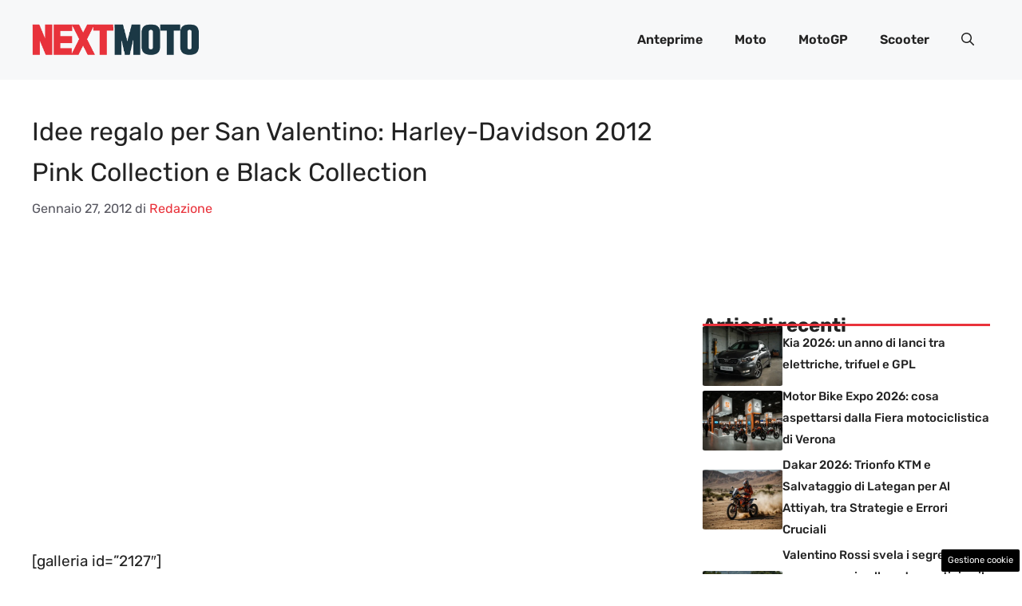

--- FILE ---
content_type: text/html; charset=UTF-8
request_url: https://www.nextmoto.it/articolo/harley-davidson-2012-pink-collection-e-black-collection-i-prezzi/19561/
body_size: 20363
content:
<!DOCTYPE html>
<html lang="it-IT">
<head>
	<meta charset="UTF-8"><link rel="preload" href="https://www.nextmoto.it/wp-content/cache/fvm/min/1756369825-css4c345e68e72e829286bf45d1c39e737c5d2dd11628ad1761e559e3a0f61b4.css" as="style" media="all" />
<link rel="preload" href="https://www.nextmoto.it/wp-content/cache/fvm/min/1756369825-css71d68679659aa8b97e6369f175b09a00c6ac2fbb21f5a5aef79228be6ffcd.css" as="style" media="all" />
<link rel="preload" href="https://www.nextmoto.it/wp-content/cache/fvm/min/1756369825-css995082b0c7cfa791a580afbe9a2289cf3c78124567db675d26202bea4c743.css" as="style" media="all" />
<link rel="preload" href="https://www.nextmoto.it/wp-content/cache/fvm/min/1756369825-css1b9046821162bb94e11fdea9d4349308ffc2461eac5276a1bb59e29bd152f.css" as="style" media="all" />
<link rel="preload" href="https://www.nextmoto.it/wp-content/cache/fvm/min/1756369825-cssb6bdf2602adcb5fc09be2f49b20e580ff3ff665277b0bc8f1e0c062da446b.css" as="style" media="all" />
<link rel="preload" href="https://www.nextmoto.it/wp-content/cache/fvm/min/1756369825-js34c89a3c4a07f00bf1b2aa6a3404496e579f103286fdb3559489c375b470d4.js" as="script" />
<link rel="preload" href="https://www.nextmoto.it/wp-content/cache/fvm/min/1756369825-jsb9388d705d280c588e7886276c2f9f2facf19305f1a4b76a07e38869be1633.js" as="script" /><script data-cfasync="false">if(navigator.userAgent.match(/MSIE|Internet Explorer/i)||navigator.userAgent.match(/Trident\/7\..*?rv:11/i)){var href=document.location.href;if(!href.match(/[?&]iebrowser/)){if(href.indexOf("?")==-1){if(href.indexOf("#")==-1){document.location.href=href+"?iebrowser=1"}else{document.location.href=href.replace("#","?iebrowser=1#")}}else{if(href.indexOf("#")==-1){document.location.href=href+"&iebrowser=1"}else{document.location.href=href.replace("#","&iebrowser=1#")}}}}</script>
<script data-cfasync="false">class FVMLoader{constructor(e){this.triggerEvents=e,this.eventOptions={passive:!0},this.userEventListener=this.triggerListener.bind(this),this.delayedScripts={normal:[],async:[],defer:[]},this.allJQueries=[]}_addUserInteractionListener(e){this.triggerEvents.forEach(t=>window.addEventListener(t,e.userEventListener,e.eventOptions))}_removeUserInteractionListener(e){this.triggerEvents.forEach(t=>window.removeEventListener(t,e.userEventListener,e.eventOptions))}triggerListener(){this._removeUserInteractionListener(this),"loading"===document.readyState?document.addEventListener("DOMContentLoaded",this._loadEverythingNow.bind(this)):this._loadEverythingNow()}async _loadEverythingNow(){this._runAllDelayedCSS(),this._delayEventListeners(),this._delayJQueryReady(this),this._handleDocumentWrite(),this._registerAllDelayedScripts(),await this._loadScriptsFromList(this.delayedScripts.normal),await this._loadScriptsFromList(this.delayedScripts.defer),await this._loadScriptsFromList(this.delayedScripts.async),await this._triggerDOMContentLoaded(),await this._triggerWindowLoad(),window.dispatchEvent(new Event("wpr-allScriptsLoaded"))}_registerAllDelayedScripts(){document.querySelectorAll("script[type=fvmdelay]").forEach(e=>{e.hasAttribute("src")?e.hasAttribute("async")&&!1!==e.async?this.delayedScripts.async.push(e):e.hasAttribute("defer")&&!1!==e.defer||"module"===e.getAttribute("data-type")?this.delayedScripts.defer.push(e):this.delayedScripts.normal.push(e):this.delayedScripts.normal.push(e)})}_runAllDelayedCSS(){document.querySelectorAll("link[rel=fvmdelay]").forEach(e=>{e.setAttribute("rel","stylesheet")})}async _transformScript(e){return await this._requestAnimFrame(),new Promise(t=>{const n=document.createElement("script");let r;[...e.attributes].forEach(e=>{let t=e.nodeName;"type"!==t&&("data-type"===t&&(t="type",r=e.nodeValue),n.setAttribute(t,e.nodeValue))}),e.hasAttribute("src")?(n.addEventListener("load",t),n.addEventListener("error",t)):(n.text=e.text,t()),e.parentNode.replaceChild(n,e)})}async _loadScriptsFromList(e){const t=e.shift();return t?(await this._transformScript(t),this._loadScriptsFromList(e)):Promise.resolve()}_delayEventListeners(){let e={};function t(t,n){!function(t){function n(n){return e[t].eventsToRewrite.indexOf(n)>=0?"wpr-"+n:n}e[t]||(e[t]={originalFunctions:{add:t.addEventListener,remove:t.removeEventListener},eventsToRewrite:[]},t.addEventListener=function(){arguments[0]=n(arguments[0]),e[t].originalFunctions.add.apply(t,arguments)},t.removeEventListener=function(){arguments[0]=n(arguments[0]),e[t].originalFunctions.remove.apply(t,arguments)})}(t),e[t].eventsToRewrite.push(n)}function n(e,t){let n=e[t];Object.defineProperty(e,t,{get:()=>n||function(){},set(r){e["wpr"+t]=n=r}})}t(document,"DOMContentLoaded"),t(window,"DOMContentLoaded"),t(window,"load"),t(window,"pageshow"),t(document,"readystatechange"),n(document,"onreadystatechange"),n(window,"onload"),n(window,"onpageshow")}_delayJQueryReady(e){let t=window.jQuery;Object.defineProperty(window,"jQuery",{get:()=>t,set(n){if(n&&n.fn&&!e.allJQueries.includes(n)){n.fn.ready=n.fn.init.prototype.ready=function(t){e.domReadyFired?t.bind(document)(n):document.addEventListener("DOMContentLoaded2",()=>t.bind(document)(n))};const t=n.fn.on;n.fn.on=n.fn.init.prototype.on=function(){if(this[0]===window){function e(e){return e.split(" ").map(e=>"load"===e||0===e.indexOf("load.")?"wpr-jquery-load":e).join(" ")}"string"==typeof arguments[0]||arguments[0]instanceof String?arguments[0]=e(arguments[0]):"object"==typeof arguments[0]&&Object.keys(arguments[0]).forEach(t=>{delete Object.assign(arguments[0],{[e(t)]:arguments[0][t]})[t]})}return t.apply(this,arguments),this},e.allJQueries.push(n)}t=n}})}async _triggerDOMContentLoaded(){this.domReadyFired=!0,await this._requestAnimFrame(),document.dispatchEvent(new Event("DOMContentLoaded2")),await this._requestAnimFrame(),window.dispatchEvent(new Event("DOMContentLoaded2")),await this._requestAnimFrame(),document.dispatchEvent(new Event("wpr-readystatechange")),await this._requestAnimFrame(),document.wpronreadystatechange&&document.wpronreadystatechange()}async _triggerWindowLoad(){await this._requestAnimFrame(),window.dispatchEvent(new Event("wpr-load")),await this._requestAnimFrame(),window.wpronload&&window.wpronload(),await this._requestAnimFrame(),this.allJQueries.forEach(e=>e(window).trigger("wpr-jquery-load")),window.dispatchEvent(new Event("wpr-pageshow")),await this._requestAnimFrame(),window.wpronpageshow&&window.wpronpageshow()}_handleDocumentWrite(){const e=new Map;document.write=document.writeln=function(t){const n=document.currentScript,r=document.createRange(),i=n.parentElement;let a=e.get(n);void 0===a&&(a=n.nextSibling,e.set(n,a));const s=document.createDocumentFragment();r.setStart(s,0),s.appendChild(r.createContextualFragment(t)),i.insertBefore(s,a)}}async _requestAnimFrame(){return new Promise(e=>requestAnimationFrame(e))}static run(){const e=new FVMLoader(["keydown","mousemove","touchmove","touchstart","touchend","wheel"]);e._addUserInteractionListener(e)}}FVMLoader.run();</script><meta name='robots' content='index, follow, max-image-preview:large, max-snippet:-1, max-video-preview:-1' /><meta name="viewport" content="width=device-width, initial-scale=1"><title>Idee regalo per San Valentino: Harley-Davidson 2012 Pink Collection e Black Collection - nextmoto.it</title><link rel="canonical" href="https://www.nextmoto.it/articolo/harley-davidson-2012-pink-collection-e-black-collection-i-prezzi/19561/" /><meta property="og:locale" content="it_IT" /><meta property="og:type" content="article" /><meta property="og:title" content="Idee regalo per San Valentino: Harley-Davidson 2012 Pink Collection e Black Collection - nextmoto.it" /><meta property="og:description" content="[galleria id=&#8221;2127&#8243;] Harley-Davidson propone due nuove linee moda per la collezione continuativa Core 2012 disponibile da gennaio a dicembre. Si tratta della Pink Label per lei e della Black Label per lui, entrambe decisamente orientate verso il colore. La Pink Label Collection offre un romantico tributo alla femminilità, scegliendo come tema principale il colore rosa ... Leggi tutto" /><meta property="og:url" content="https://www.nextmoto.it/articolo/harley-davidson-2012-pink-collection-e-black-collection-i-prezzi/19561/" /><meta property="og:site_name" content="nextmoto.it" /><meta property="article:published_time" content="2012-01-27T12:38:42+00:00" /><meta property="article:modified_time" content="2024-09-16T15:12:18+00:00" /><meta property="og:image" content="https://www.nextmoto.it/img/Harley-Davidson-pink-collection_7.jpg" /><meta name="author" content="Redazione" /><meta name="twitter:card" content="summary_large_image" /><meta name="twitter:label1" content="Scritto da" /><meta name="twitter:data1" content="Redazione" /><meta name="twitter:label2" content="Tempo di lettura stimato" /><meta name="twitter:data2" content="3 minuti" /><script type="application/ld+json" class="yoast-schema-graph">{"@context":"https://schema.org","@graph":[{"@type":"Article","@id":"https://www.nextmoto.it/articolo/harley-davidson-2012-pink-collection-e-black-collection-i-prezzi/19561/#article","isPartOf":{"@id":"https://www.nextmoto.it/articolo/harley-davidson-2012-pink-collection-e-black-collection-i-prezzi/19561/"},"author":{"name":"Redazione","@id":"https://www.nextmoto.it/#/schema/person/2a04742a64a81a3bed1aee73707e4e80"},"headline":"Idee regalo per San Valentino: Harley-Davidson 2012 Pink Collection e Black Collection","datePublished":"2012-01-27T12:38:42+00:00","dateModified":"2024-09-16T15:12:18+00:00","mainEntityOfPage":{"@id":"https://www.nextmoto.it/articolo/harley-davidson-2012-pink-collection-e-black-collection-i-prezzi/19561/"},"wordCount":612,"commentCount":0,"publisher":{"@id":"https://www.nextmoto.it/#organization"},"image":{"@id":"https://www.nextmoto.it/articolo/harley-davidson-2012-pink-collection-e-black-collection-i-prezzi/19561/#primaryimage"},"thumbnailUrl":"https://www.nextmoto.it/img/Harley-Davidson-pink-collection_7.jpg","articleSection":["Fuorigiri"],"inLanguage":"it-IT","potentialAction":[{"@type":"CommentAction","name":"Comment","target":["https://www.nextmoto.it/articolo/harley-davidson-2012-pink-collection-e-black-collection-i-prezzi/19561/#respond"]}]},{"@type":"WebPage","@id":"https://www.nextmoto.it/articolo/harley-davidson-2012-pink-collection-e-black-collection-i-prezzi/19561/","url":"https://www.nextmoto.it/articolo/harley-davidson-2012-pink-collection-e-black-collection-i-prezzi/19561/","name":"Idee regalo per San Valentino: Harley-Davidson 2012 Pink Collection e Black Collection - nextmoto.it","isPartOf":{"@id":"https://www.nextmoto.it/#website"},"primaryImageOfPage":{"@id":"https://www.nextmoto.it/articolo/harley-davidson-2012-pink-collection-e-black-collection-i-prezzi/19561/#primaryimage"},"image":{"@id":"https://www.nextmoto.it/articolo/harley-davidson-2012-pink-collection-e-black-collection-i-prezzi/19561/#primaryimage"},"thumbnailUrl":"https://www.nextmoto.it/img/Harley-Davidson-pink-collection_7.jpg","datePublished":"2012-01-27T12:38:42+00:00","dateModified":"2024-09-16T15:12:18+00:00","breadcrumb":{"@id":"https://www.nextmoto.it/articolo/harley-davidson-2012-pink-collection-e-black-collection-i-prezzi/19561/#breadcrumb"},"inLanguage":"it-IT","potentialAction":[{"@type":"ReadAction","target":["https://www.nextmoto.it/articolo/harley-davidson-2012-pink-collection-e-black-collection-i-prezzi/19561/"]}]},{"@type":"ImageObject","inLanguage":"it-IT","@id":"https://www.nextmoto.it/articolo/harley-davidson-2012-pink-collection-e-black-collection-i-prezzi/19561/#primaryimage","url":"https://www.nextmoto.it/img/Harley-Davidson-pink-collection_7.jpg","contentUrl":"https://www.nextmoto.it/img/Harley-Davidson-pink-collection_7.jpg"},{"@type":"BreadcrumbList","@id":"https://www.nextmoto.it/articolo/harley-davidson-2012-pink-collection-e-black-collection-i-prezzi/19561/#breadcrumb","itemListElement":[{"@type":"ListItem","position":1,"name":"Home","item":"https://www.nextmoto.it/"},{"@type":"ListItem","position":2,"name":"Fuorigiri","item":"https://www.nextmoto.it/s/fuorigiri/"},{"@type":"ListItem","position":3,"name":"Idee regalo per San Valentino: Harley-Davidson 2012 Pink Collection e Black Collection"}]},{"@type":"WebSite","@id":"https://www.nextmoto.it/#website","url":"https://www.nextmoto.it/","name":"nextmoto.it","description":"","publisher":{"@id":"https://www.nextmoto.it/#organization"},"potentialAction":[{"@type":"SearchAction","target":{"@type":"EntryPoint","urlTemplate":"https://www.nextmoto.it/?s={search_term_string}"},"query-input":{"@type":"PropertyValueSpecification","valueRequired":true,"valueName":"search_term_string"}}],"inLanguage":"it-IT"},{"@type":"Organization","@id":"https://www.nextmoto.it/#organization","name":"nextmoto.it","url":"https://www.nextmoto.it/","logo":{"@type":"ImageObject","inLanguage":"it-IT","@id":"https://www.nextmoto.it/#/schema/logo/image/","url":"https://www.nextmoto.it/wp-content/uploads/2022/12/nextmoto_logo.png","contentUrl":"https://www.nextmoto.it/wp-content/uploads/2022/12/nextmoto_logo.png","width":721,"height":141,"caption":"nextmoto.it"},"image":{"@id":"https://www.nextmoto.it/#/schema/logo/image/"}},{"@type":"Person","@id":"https://www.nextmoto.it/#/schema/person/2a04742a64a81a3bed1aee73707e4e80","name":"Redazione","image":{"@type":"ImageObject","inLanguage":"it-IT","@id":"https://www.nextmoto.it/#/schema/person/image/","url":"https://secure.gravatar.com/avatar/7cb5cd933cb9e1a545f4cf1176cc254534239c30aad838bd220da1f052028cfe?s=96&d=mm&r=g","contentUrl":"https://secure.gravatar.com/avatar/7cb5cd933cb9e1a545f4cf1176cc254534239c30aad838bd220da1f052028cfe?s=96&d=mm&r=g","caption":"Redazione"},"url":"https://www.nextmoto.it/articolo/author/redazione/"}]}</script><link rel="alternate" type="application/rss+xml" title="nextmoto.it &raquo; Feed" href="https://www.nextmoto.it/feed/" /><link rel="alternate" type="application/rss+xml" title="nextmoto.it &raquo; Feed dei commenti" href="https://www.nextmoto.it/comments/feed/" /><meta name="verification" content="5cb160d0b3093b89f7b0983585f301a6" />
	
	<style media="all">img:is([sizes="auto" i],[sizes^="auto," i]){contain-intrinsic-size:3000px 1500px}</style>
	
	
	
	
	
	
	
	
	
	
	
	
	
	
	
	
	
	
	
	
	


<link rel="amphtml" href="https://www.nextmoto.it/articolo/harley-davidson-2012-pink-collection-e-black-collection-i-prezzi/19561/amp/" />



<link rel='stylesheet' id='wp-block-library-css' href='https://www.nextmoto.it/wp-content/cache/fvm/min/1756369825-css4c345e68e72e829286bf45d1c39e737c5d2dd11628ad1761e559e3a0f61b4.css' media='all' />
<style id='classic-theme-styles-inline-css' media="all">/*! This file is auto-generated */
.wp-block-button__link{color:#fff;background-color:#32373c;border-radius:9999px;box-shadow:none;text-decoration:none;padding:calc(.667em + 2px) calc(1.333em + 2px);font-size:1.125em}.wp-block-file__button{background:#32373c;color:#fff;text-decoration:none}</style>
<style id='global-styles-inline-css' media="all">:root{--wp--preset--aspect-ratio--square:1;--wp--preset--aspect-ratio--4-3:4/3;--wp--preset--aspect-ratio--3-4:3/4;--wp--preset--aspect-ratio--3-2:3/2;--wp--preset--aspect-ratio--2-3:2/3;--wp--preset--aspect-ratio--16-9:16/9;--wp--preset--aspect-ratio--9-16:9/16;--wp--preset--color--black:#000000;--wp--preset--color--cyan-bluish-gray:#abb8c3;--wp--preset--color--white:#ffffff;--wp--preset--color--pale-pink:#f78da7;--wp--preset--color--vivid-red:#cf2e2e;--wp--preset--color--luminous-vivid-orange:#ff6900;--wp--preset--color--luminous-vivid-amber:#fcb900;--wp--preset--color--light-green-cyan:#7bdcb5;--wp--preset--color--vivid-green-cyan:#00d084;--wp--preset--color--pale-cyan-blue:#8ed1fc;--wp--preset--color--vivid-cyan-blue:#0693e3;--wp--preset--color--vivid-purple:#9b51e0;--wp--preset--color--contrast:var(--contrast);--wp--preset--color--contrast-2:var(--contrast-2);--wp--preset--color--contrast-3:var(--contrast-3);--wp--preset--color--base:var(--base);--wp--preset--color--base-2:var(--base-2);--wp--preset--color--base-3:var(--base-3);--wp--preset--color--accent:var(--accent);--wp--preset--color--accent-2:var(--accent-2);--wp--preset--gradient--vivid-cyan-blue-to-vivid-purple:linear-gradient(135deg,rgba(6,147,227,1) 0%,rgb(155,81,224) 100%);--wp--preset--gradient--light-green-cyan-to-vivid-green-cyan:linear-gradient(135deg,rgb(122,220,180) 0%,rgb(0,208,130) 100%);--wp--preset--gradient--luminous-vivid-amber-to-luminous-vivid-orange:linear-gradient(135deg,rgba(252,185,0,1) 0%,rgba(255,105,0,1) 100%);--wp--preset--gradient--luminous-vivid-orange-to-vivid-red:linear-gradient(135deg,rgba(255,105,0,1) 0%,rgb(207,46,46) 100%);--wp--preset--gradient--very-light-gray-to-cyan-bluish-gray:linear-gradient(135deg,rgb(238,238,238) 0%,rgb(169,184,195) 100%);--wp--preset--gradient--cool-to-warm-spectrum:linear-gradient(135deg,rgb(74,234,220) 0%,rgb(151,120,209) 20%,rgb(207,42,186) 40%,rgb(238,44,130) 60%,rgb(251,105,98) 80%,rgb(254,248,76) 100%);--wp--preset--gradient--blush-light-purple:linear-gradient(135deg,rgb(255,206,236) 0%,rgb(152,150,240) 100%);--wp--preset--gradient--blush-bordeaux:linear-gradient(135deg,rgb(254,205,165) 0%,rgb(254,45,45) 50%,rgb(107,0,62) 100%);--wp--preset--gradient--luminous-dusk:linear-gradient(135deg,rgb(255,203,112) 0%,rgb(199,81,192) 50%,rgb(65,88,208) 100%);--wp--preset--gradient--pale-ocean:linear-gradient(135deg,rgb(255,245,203) 0%,rgb(182,227,212) 50%,rgb(51,167,181) 100%);--wp--preset--gradient--electric-grass:linear-gradient(135deg,rgb(202,248,128) 0%,rgb(113,206,126) 100%);--wp--preset--gradient--midnight:linear-gradient(135deg,rgb(2,3,129) 0%,rgb(40,116,252) 100%);--wp--preset--font-size--small:13px;--wp--preset--font-size--medium:20px;--wp--preset--font-size--large:36px;--wp--preset--font-size--x-large:42px;--wp--preset--spacing--20:0.44rem;--wp--preset--spacing--30:0.67rem;--wp--preset--spacing--40:1rem;--wp--preset--spacing--50:1.5rem;--wp--preset--spacing--60:2.25rem;--wp--preset--spacing--70:3.38rem;--wp--preset--spacing--80:5.06rem;--wp--preset--shadow--natural:6px 6px 9px rgba(0, 0, 0, 0.2);--wp--preset--shadow--deep:12px 12px 50px rgba(0, 0, 0, 0.4);--wp--preset--shadow--sharp:6px 6px 0px rgba(0, 0, 0, 0.2);--wp--preset--shadow--outlined:6px 6px 0px -3px rgba(255, 255, 255, 1), 6px 6px rgba(0, 0, 0, 1);--wp--preset--shadow--crisp:6px 6px 0px rgba(0, 0, 0, 1)}:where(.is-layout-flex){gap:.5em}:where(.is-layout-grid){gap:.5em}body .is-layout-flex{display:flex}.is-layout-flex{flex-wrap:wrap;align-items:center}.is-layout-flex>:is(*,div){margin:0}body .is-layout-grid{display:grid}.is-layout-grid>:is(*,div){margin:0}:where(.wp-block-columns.is-layout-flex){gap:2em}:where(.wp-block-columns.is-layout-grid){gap:2em}:where(.wp-block-post-template.is-layout-flex){gap:1.25em}:where(.wp-block-post-template.is-layout-grid){gap:1.25em}.has-black-color{color:var(--wp--preset--color--black)!important}.has-cyan-bluish-gray-color{color:var(--wp--preset--color--cyan-bluish-gray)!important}.has-white-color{color:var(--wp--preset--color--white)!important}.has-pale-pink-color{color:var(--wp--preset--color--pale-pink)!important}.has-vivid-red-color{color:var(--wp--preset--color--vivid-red)!important}.has-luminous-vivid-orange-color{color:var(--wp--preset--color--luminous-vivid-orange)!important}.has-luminous-vivid-amber-color{color:var(--wp--preset--color--luminous-vivid-amber)!important}.has-light-green-cyan-color{color:var(--wp--preset--color--light-green-cyan)!important}.has-vivid-green-cyan-color{color:var(--wp--preset--color--vivid-green-cyan)!important}.has-pale-cyan-blue-color{color:var(--wp--preset--color--pale-cyan-blue)!important}.has-vivid-cyan-blue-color{color:var(--wp--preset--color--vivid-cyan-blue)!important}.has-vivid-purple-color{color:var(--wp--preset--color--vivid-purple)!important}.has-black-background-color{background-color:var(--wp--preset--color--black)!important}.has-cyan-bluish-gray-background-color{background-color:var(--wp--preset--color--cyan-bluish-gray)!important}.has-white-background-color{background-color:var(--wp--preset--color--white)!important}.has-pale-pink-background-color{background-color:var(--wp--preset--color--pale-pink)!important}.has-vivid-red-background-color{background-color:var(--wp--preset--color--vivid-red)!important}.has-luminous-vivid-orange-background-color{background-color:var(--wp--preset--color--luminous-vivid-orange)!important}.has-luminous-vivid-amber-background-color{background-color:var(--wp--preset--color--luminous-vivid-amber)!important}.has-light-green-cyan-background-color{background-color:var(--wp--preset--color--light-green-cyan)!important}.has-vivid-green-cyan-background-color{background-color:var(--wp--preset--color--vivid-green-cyan)!important}.has-pale-cyan-blue-background-color{background-color:var(--wp--preset--color--pale-cyan-blue)!important}.has-vivid-cyan-blue-background-color{background-color:var(--wp--preset--color--vivid-cyan-blue)!important}.has-vivid-purple-background-color{background-color:var(--wp--preset--color--vivid-purple)!important}.has-black-border-color{border-color:var(--wp--preset--color--black)!important}.has-cyan-bluish-gray-border-color{border-color:var(--wp--preset--color--cyan-bluish-gray)!important}.has-white-border-color{border-color:var(--wp--preset--color--white)!important}.has-pale-pink-border-color{border-color:var(--wp--preset--color--pale-pink)!important}.has-vivid-red-border-color{border-color:var(--wp--preset--color--vivid-red)!important}.has-luminous-vivid-orange-border-color{border-color:var(--wp--preset--color--luminous-vivid-orange)!important}.has-luminous-vivid-amber-border-color{border-color:var(--wp--preset--color--luminous-vivid-amber)!important}.has-light-green-cyan-border-color{border-color:var(--wp--preset--color--light-green-cyan)!important}.has-vivid-green-cyan-border-color{border-color:var(--wp--preset--color--vivid-green-cyan)!important}.has-pale-cyan-blue-border-color{border-color:var(--wp--preset--color--pale-cyan-blue)!important}.has-vivid-cyan-blue-border-color{border-color:var(--wp--preset--color--vivid-cyan-blue)!important}.has-vivid-purple-border-color{border-color:var(--wp--preset--color--vivid-purple)!important}.has-vivid-cyan-blue-to-vivid-purple-gradient-background{background:var(--wp--preset--gradient--vivid-cyan-blue-to-vivid-purple)!important}.has-light-green-cyan-to-vivid-green-cyan-gradient-background{background:var(--wp--preset--gradient--light-green-cyan-to-vivid-green-cyan)!important}.has-luminous-vivid-amber-to-luminous-vivid-orange-gradient-background{background:var(--wp--preset--gradient--luminous-vivid-amber-to-luminous-vivid-orange)!important}.has-luminous-vivid-orange-to-vivid-red-gradient-background{background:var(--wp--preset--gradient--luminous-vivid-orange-to-vivid-red)!important}.has-very-light-gray-to-cyan-bluish-gray-gradient-background{background:var(--wp--preset--gradient--very-light-gray-to-cyan-bluish-gray)!important}.has-cool-to-warm-spectrum-gradient-background{background:var(--wp--preset--gradient--cool-to-warm-spectrum)!important}.has-blush-light-purple-gradient-background{background:var(--wp--preset--gradient--blush-light-purple)!important}.has-blush-bordeaux-gradient-background{background:var(--wp--preset--gradient--blush-bordeaux)!important}.has-luminous-dusk-gradient-background{background:var(--wp--preset--gradient--luminous-dusk)!important}.has-pale-ocean-gradient-background{background:var(--wp--preset--gradient--pale-ocean)!important}.has-electric-grass-gradient-background{background:var(--wp--preset--gradient--electric-grass)!important}.has-midnight-gradient-background{background:var(--wp--preset--gradient--midnight)!important}.has-small-font-size{font-size:var(--wp--preset--font-size--small)!important}.has-medium-font-size{font-size:var(--wp--preset--font-size--medium)!important}.has-large-font-size{font-size:var(--wp--preset--font-size--large)!important}.has-x-large-font-size{font-size:var(--wp--preset--font-size--x-large)!important}:where(.wp-block-post-template.is-layout-flex){gap:1.25em}:where(.wp-block-post-template.is-layout-grid){gap:1.25em}:where(.wp-block-columns.is-layout-flex){gap:2em}:where(.wp-block-columns.is-layout-grid){gap:2em}:root :where(.wp-block-pullquote){font-size:1.5em;line-height:1.6}</style>
<link rel='stylesheet' id='adser-css' href='https://www.nextmoto.it/wp-content/cache/fvm/min/1756369825-css71d68679659aa8b97e6369f175b09a00c6ac2fbb21f5a5aef79228be6ffcd.css' media='all' />
<link rel='stylesheet' id='dadaPushly-css' href='https://www.nextmoto.it/wp-content/cache/fvm/min/1756369825-css995082b0c7cfa791a580afbe9a2289cf3c78124567db675d26202bea4c743.css' media='all' />
<link rel='stylesheet' id='generate-style-css' href='https://www.nextmoto.it/wp-content/cache/fvm/min/1756369825-css1b9046821162bb94e11fdea9d4349308ffc2461eac5276a1bb59e29bd152f.css' media='all' />
<style id='generate-style-inline-css' media="all">body{background-color:var(--base-3);color:var(--contrast)}a{color:var(--accent-2)}a:hover,a:focus{text-decoration:underline}.entry-title a,.site-branding a,a.button,.wp-block-button__link,.main-navigation a{text-decoration:none}a:hover,a:focus,a:active{color:var(--contrast)}.grid-container{max-width:1280px}.wp-block-group__inner-container{max-width:1280px;margin-left:auto;margin-right:auto}.site-header .header-image{width:210px}:root{--contrast:#222222;--contrast-2:#575760;--contrast-3:#b2b2be;--base:#f0f0f0;--base-2:#f7f8f9;--base-3:#ffffff;--accent:#1C3745;--accent-2:#E9323B}:root .has-contrast-color{color:var(--contrast)}:root .has-contrast-background-color{background-color:var(--contrast)}:root .has-contrast-2-color{color:var(--contrast-2)}:root .has-contrast-2-background-color{background-color:var(--contrast-2)}:root .has-contrast-3-color{color:var(--contrast-3)}:root .has-contrast-3-background-color{background-color:var(--contrast-3)}:root .has-base-color{color:var(--base)}:root .has-base-background-color{background-color:var(--base)}:root .has-base-2-color{color:var(--base-2)}:root .has-base-2-background-color{background-color:var(--base-2)}:root .has-base-3-color{color:var(--base-3)}:root .has-base-3-background-color{background-color:var(--base-3)}:root .has-accent-color{color:var(--accent)}:root .has-accent-background-color{background-color:var(--accent)}:root .has-accent-2-color{color:var(--accent-2)}:root .has-accent-2-background-color{background-color:var(--accent-2)}.gp-modal:not(.gp-modal--open):not(.gp-modal--transition){display:none}.gp-modal--transition:not(.gp-modal--open){pointer-events:none}.gp-modal-overlay:not(.gp-modal-overlay--open):not(.gp-modal--transition){display:none}.gp-modal__overlay{display:none;position:fixed;top:0;left:0;right:0;bottom:0;background:rgba(0,0,0,.2);display:flex;justify-content:center;align-items:center;z-index:10000;backdrop-filter:blur(3px);transition:opacity 500ms ease;opacity:0}.gp-modal--open:not(.gp-modal--transition) .gp-modal__overlay{opacity:1}.gp-modal__container{max-width:100%;max-height:100vh;transform:scale(.9);transition:transform 500ms ease;padding:0 10px}.gp-modal--open:not(.gp-modal--transition) .gp-modal__container{transform:scale(1)}.search-modal-fields{display:flex}.gp-search-modal .gp-modal__overlay{align-items:flex-start;padding-top:25vh;background:var(--gp-search-modal-overlay-bg-color)}.search-modal-form{width:500px;max-width:100%;background-color:var(--gp-search-modal-bg-color);color:var(--gp-search-modal-text-color)}.search-modal-form .search-field,.search-modal-form .search-field:focus{width:100%;height:60px;background-color:transparent;border:0;appearance:none;color:currentColor}.search-modal-fields button,.search-modal-fields button:active,.search-modal-fields button:focus,.search-modal-fields button:hover{background-color:transparent;border:0;color:currentColor;width:60px}body,button,input,select,textarea{font-family:Rubik,sans-serif;font-size:19px}body{line-height:1.8}h2{text-transform:initial;font-size:30px;line-height:1.6em}@media (max-width:768px){h2{font-size:22px}}h1{text-transform:initial;font-size:32px;line-height:1.6em}h3{font-weight:500;text-transform:initial;font-size:30px;line-height:1.5em}h6{font-weight:400;text-transform:uppercase;font-size:13px;letter-spacing:1px;line-height:1em;margin-bottom:13px}h4{font-weight:600;text-transform:uppercase;font-size:19px;letter-spacing:1px;line-height:1.4em;margin-bottom:0}.main-navigation a,.main-navigation .menu-toggle,.main-navigation .menu-bar-items{font-weight:600;font-size:16px}.top-bar{background-color:#636363;color:#fff}.top-bar a{color:#fff}.top-bar a:hover{color:#303030}.site-header{background-color:var(--base-2)}.main-title a,.main-title a:hover{color:var(--contrast)}.site-description{color:var(--contrast-2)}.main-navigation .main-nav ul li a,.main-navigation .menu-toggle,.main-navigation .menu-bar-items{color:var(--contrast)}.main-navigation .main-nav ul li:not([class*="current-menu-"]):hover>a,.main-navigation .main-nav ul li:not([class*="current-menu-"]):focus>a,.main-navigation .main-nav ul li.sfHover:not([class*="current-menu-"])>a,.main-navigation .menu-bar-item:hover>a,.main-navigation .menu-bar-item.sfHover>a{color:var(--accent)}button.menu-toggle:hover,button.menu-toggle:focus{color:var(--contrast)}.main-navigation .main-nav ul li[class*="current-menu-"]>a{color:var(--accent)}.navigation-search input[type="search"],.navigation-search input[type="search"]:active,.navigation-search input[type="search"]:focus,.main-navigation .main-nav ul li.search-item.active>a,.main-navigation .menu-bar-items .search-item.active>a{color:var(--accent)}.main-navigation ul ul{background-color:var(--base)}.separate-containers .inside-article,.separate-containers .comments-area,.separate-containers .page-header,.one-container .container,.separate-containers .paging-navigation,.inside-page-header{background-color:var(--base-3)}.entry-title a{color:var(--contrast)}.entry-title a:hover{color:var(--contrast-2)}.entry-meta{color:var(--contrast-2)}.sidebar .widget{background-color:var(--base-3)}.footer-widgets{background-color:var(--base-3)}.site-info{color:var(--base-3);background-color:var(--contrast)}.site-info a{color:var(--base-3)}.site-info a:hover{color:var(--base-2)}.footer-bar .widget_nav_menu .current-menu-item a{color:var(--base-2)}input[type="text"],input[type="email"],input[type="url"],input[type="password"],input[type="search"],input[type="tel"],input[type="number"],textarea,select{color:var(--contrast);background-color:var(--base-2);border-color:var(--base)}input[type="text"]:focus,input[type="email"]:focus,input[type="url"]:focus,input[type="password"]:focus,input[type="search"]:focus,input[type="tel"]:focus,input[type="number"]:focus,textarea:focus,select:focus{color:var(--contrast);background-color:var(--base-2);border-color:var(--contrast-3)}button,html input[type="button"],input[type="reset"],input[type="submit"],a.button,a.wp-block-button__link:not(.has-background){color:#fff;background-color:#55555e}button:hover,html input[type="button"]:hover,input[type="reset"]:hover,input[type="submit"]:hover,a.button:hover,button:focus,html input[type="button"]:focus,input[type="reset"]:focus,input[type="submit"]:focus,a.button:focus,a.wp-block-button__link:not(.has-background):active,a.wp-block-button__link:not(.has-background):focus,a.wp-block-button__link:not(.has-background):hover{color:#fff;background-color:#3f4047}a.generate-back-to-top{background-color:rgba(0,0,0,.4);color:#fff}a.generate-back-to-top:hover,a.generate-back-to-top:focus{background-color:rgba(0,0,0,.6);color:#fff}:root{--gp-search-modal-bg-color:var(--base-3);--gp-search-modal-text-color:var(--contrast);--gp-search-modal-overlay-bg-color:rgba(0,0,0,0.2)}@media (max-width:768px){.main-navigation .menu-bar-item:hover>a,.main-navigation .menu-bar-item.sfHover>a{background:none;color:var(--contrast)}}.nav-below-header .main-navigation .inside-navigation.grid-container,.nav-above-header .main-navigation .inside-navigation.grid-container{padding:0 20px 0 20px}.site-main .wp-block-group__inner-container{padding:40px}.separate-containers .paging-navigation{padding-top:20px;padding-bottom:20px}.entry-content .alignwide,body:not(.no-sidebar) .entry-content .alignfull{margin-left:-40px;width:calc(100% + 80px);max-width:calc(100% + 80px)}.rtl .menu-item-has-children .dropdown-menu-toggle{padding-left:20px}.rtl .main-navigation .main-nav ul li.menu-item-has-children>a{padding-right:20px}@media (max-width:768px){.separate-containers .inside-article,.separate-containers .comments-area,.separate-containers .page-header,.separate-containers .paging-navigation,.one-container .site-content,.inside-page-header{padding:30px}.site-main .wp-block-group__inner-container{padding:30px}.inside-top-bar{padding-right:30px;padding-left:30px}.inside-header{padding-right:30px;padding-left:30px}.widget-area .widget{padding-top:30px;padding-right:30px;padding-bottom:30px;padding-left:30px}.footer-widgets-container{padding-top:30px;padding-right:30px;padding-bottom:30px;padding-left:30px}.inside-site-info{padding-right:30px;padding-left:30px}.entry-content .alignwide,body:not(.no-sidebar) .entry-content .alignfull{margin-left:-30px;width:calc(100% + 60px);max-width:calc(100% + 60px)}.one-container .site-main .paging-navigation{margin-bottom:20px}}.is-right-sidebar{width:30%}.is-left-sidebar{width:30%}.site-content .content-area{width:70%}@media (max-width:768px){.main-navigation .menu-toggle,.sidebar-nav-mobile:not(#sticky-placeholder){display:block}.main-navigation ul,.gen-sidebar-nav,.main-navigation:not(.slideout-navigation):not(.toggled) .main-nav>ul,.has-inline-mobile-toggle #site-navigation .inside-navigation>*:not(.navigation-search):not(.main-nav){display:none}.nav-align-right .inside-navigation,.nav-align-center .inside-navigation{justify-content:space-between}.has-inline-mobile-toggle .mobile-menu-control-wrapper{display:flex;flex-wrap:wrap}.has-inline-mobile-toggle .inside-header{flex-direction:row;text-align:left;flex-wrap:wrap}.has-inline-mobile-toggle .header-widget,.has-inline-mobile-toggle #site-navigation{flex-basis:100%}.nav-float-left .has-inline-mobile-toggle #site-navigation{order:10}}.dynamic-author-image-rounded{border-radius:100%}.dynamic-featured-image,.dynamic-author-image{vertical-align:middle}.one-container.blog .dynamic-content-template:not(:last-child),.one-container.archive .dynamic-content-template:not(:last-child){padding-bottom:0}.dynamic-entry-excerpt>p:last-child{margin-bottom:0}</style>
<link rel='stylesheet' id='generate-google-fonts-css' href='https://www.nextmoto.it/wp-content/cache/fvm/min/1756369825-cssb6bdf2602adcb5fc09be2f49b20e580ff3ff665277b0bc8f1e0c062da446b.css' media='all' />
<style id='generateblocks-inline-css' media="all">.gb-container.gb-tabs__item:not(.gb-tabs__item-open){display:none}.gb-container-d0a86651{display:flex;flex-wrap:wrap;align-items:center;column-gap:20px;row-gap:20px;color:var(--contrast)}.gb-container-d0a86651 a{color:var(--contrast)}.gb-container-d0a86651 a:hover{color:var(--contrast)}.gb-container-bcbc46ac{flex-basis:100%;text-align:center;border-top:3px solid var(--accent-2)}.gb-container-e9bed0be{flex-basis:100%}.gb-container-03919c55{height:100%;display:flex;align-items:center;column-gap:20px}.gb-grid-wrapper>.gb-grid-column-03919c55{width:100%}.gb-container-3ff058ae{flex-shrink:0;flex-basis:100px}.gb-container-c551a107{flex-shrink:1;text-align:right}h3.gb-headline-9e06b5e3{flex-basis:100%;font-size:24px;margin-bottom:-20px}div.gb-headline-040f2ffe{font-size:15px;font-weight:500;text-align:left;margin-bottom:5px}.gb-grid-wrapper-b3929361{display:flex;flex-wrap:wrap;row-gap:20px}.gb-grid-wrapper-b3929361>.gb-grid-column{box-sizing:border-box}.gb-image-95849c3e{border-radius:3%;width:100%;object-fit:cover;vertical-align:middle}@media (max-width:1024px){.gb-grid-wrapper-b3929361{margin-left:-20px}.gb-grid-wrapper-b3929361>.gb-grid-column{padding-left:20px}}@media (max-width:767px){.gb-container-d0a86651{text-align:center;padding-top:40px}.gb-container-bcbc46ac{width:100%}.gb-grid-wrapper>.gb-grid-column-bcbc46ac{width:100%}.gb-container-3ff058ae{width:50%;text-align:center}.gb-grid-wrapper>.gb-grid-column-3ff058ae{width:50%}.gb-container-c551a107{width:50%;text-align:left}.gb-grid-wrapper>.gb-grid-column-c551a107{width:50%}h3.gb-headline-9e06b5e3{text-align:left}div.gb-headline-040f2ffe{text-align:left}}:root{--gb-container-width:1280px}.gb-container .wp-block-image img{vertical-align:middle}.gb-grid-wrapper .wp-block-image{margin-bottom:0}.gb-highlight{background:none}.gb-shape{line-height:0}.gb-container-link{position:absolute;top:0;right:0;bottom:0;left:0;z-index:99}</style>
<script src="https://www.nextmoto.it/wp-content/cache/fvm/min/1756369825-js34c89a3c4a07f00bf1b2aa6a3404496e579f103286fdb3559489c375b470d4.js" id="jquery-core-js"></script>
<script src="https://www.nextmoto.it/wp-content/cache/fvm/min/1756369825-jsb9388d705d280c588e7886276c2f9f2facf19305f1a4b76a07e38869be1633.js" id="jquery-migrate-js"></script>





<script>var adser = {"pagetype":"article","category":["Fuorigiri"],"category_iab":[""],"hot":false,"cmp":"clickio","cmp_params":"\/\/clickiocmp.com\/t\/consent_231167.js","_adkaora":"https:\/\/cdn.adkaora.space\/nextmediaweb\/generic\/prod\/adk-init.js","_admanager":1,"_mgid":"https:\/\/jsc.mgid.com\/n\/e\/nextmoto.it.1396193.js","_teads":"172572"}</script>



<script defer src="https://www.googletagmanager.com/gtag/js?id=G-15MXNJGSHH"></script>
<script>
    window.dataLayer = window.dataLayer || [];
    function gtag(){dataLayer.push(arguments);}
    gtag('js', new Date());
    gtag('config', 'G-15MXNJGSHH');
</script>
<style media="all">#tca-sticky{display:none}@media only screen and (max-width:600px){BODY{margin-top:100px!important}#tca-sticky{display:flex}}</style>
		<style id="wp-custom-css" media="all">.auto-width.gb-query-loop-wrapper{flex:1}@media (min-width:768px){.sticky-container>.gb-inside-container,.sticky-container{position:sticky;top:80px}#right-sidebar .inside-right-sidebar{height:100%}}select#wp-block-categories-1{width:100%}</style>
		</head>

<body class="wp-singular post-template-default single single-post postid-19561 single-format-standard wp-custom-logo wp-embed-responsive wp-theme-generatepress post-image-above-header post-image-aligned-center right-sidebar nav-float-right one-container header-aligned-left dropdown-hover" itemtype="https://schema.org/Blog" itemscope>
	<a class="screen-reader-text skip-link" href="#content" title="Vai al contenuto">Vai al contenuto</a>		<header class="site-header has-inline-mobile-toggle" id="masthead" aria-label="Sito"  itemtype="https://schema.org/WPHeader" itemscope>
			<div class="inside-header grid-container">
				<div class="site-logo">
					<a href="https://www.nextmoto.it/" rel="home">
						<img  class="header-image is-logo-image" alt="nextmoto.it" src="https://www.nextmoto.it/wp-content/uploads/2022/12/nextmoto_logo.png" width="721" height="141" />
					</a>
				</div>	<nav class="main-navigation mobile-menu-control-wrapper" id="mobile-menu-control-wrapper" aria-label="Attiva/Disattiva dispositivi mobili">
		<div class="menu-bar-items">	<span class="menu-bar-item">
		<a href="#" role="button" aria-label="Apri ricerca" data-gpmodal-trigger="gp-search"><span class="gp-icon icon-search"><svg viewBox="0 0 512 512" aria-hidden="true" xmlns="http://www.w3.org/2000/svg" width="1em" height="1em"><path fill-rule="evenodd" clip-rule="evenodd" d="M208 48c-88.366 0-160 71.634-160 160s71.634 160 160 160 160-71.634 160-160S296.366 48 208 48zM0 208C0 93.125 93.125 0 208 0s208 93.125 208 208c0 48.741-16.765 93.566-44.843 129.024l133.826 134.018c9.366 9.379 9.355 24.575-.025 33.941-9.379 9.366-24.575 9.355-33.941-.025L337.238 370.987C301.747 399.167 256.839 416 208 416 93.125 416 0 322.875 0 208z" /></svg><svg viewBox="0 0 512 512" aria-hidden="true" xmlns="http://www.w3.org/2000/svg" width="1em" height="1em"><path d="M71.029 71.029c9.373-9.372 24.569-9.372 33.942 0L256 222.059l151.029-151.03c9.373-9.372 24.569-9.372 33.942 0 9.372 9.373 9.372 24.569 0 33.942L289.941 256l151.03 151.029c9.372 9.373 9.372 24.569 0 33.942-9.373 9.372-24.569 9.372-33.942 0L256 289.941l-151.029 151.03c-9.373 9.372-24.569 9.372-33.942 0-9.372-9.373-9.372-24.569 0-33.942L222.059 256 71.029 104.971c-9.372-9.373-9.372-24.569 0-33.942z" /></svg></span></a>
	</span>
	</div>		<button data-nav="site-navigation" class="menu-toggle" aria-controls="primary-menu" aria-expanded="false">
			<span class="gp-icon icon-menu-bars"><svg viewBox="0 0 512 512" aria-hidden="true" xmlns="http://www.w3.org/2000/svg" width="1em" height="1em"><path d="M0 96c0-13.255 10.745-24 24-24h464c13.255 0 24 10.745 24 24s-10.745 24-24 24H24c-13.255 0-24-10.745-24-24zm0 160c0-13.255 10.745-24 24-24h464c13.255 0 24 10.745 24 24s-10.745 24-24 24H24c-13.255 0-24-10.745-24-24zm0 160c0-13.255 10.745-24 24-24h464c13.255 0 24 10.745 24 24s-10.745 24-24 24H24c-13.255 0-24-10.745-24-24z" /></svg><svg viewBox="0 0 512 512" aria-hidden="true" xmlns="http://www.w3.org/2000/svg" width="1em" height="1em"><path d="M71.029 71.029c9.373-9.372 24.569-9.372 33.942 0L256 222.059l151.029-151.03c9.373-9.372 24.569-9.372 33.942 0 9.372 9.373 9.372 24.569 0 33.942L289.941 256l151.03 151.029c9.372 9.373 9.372 24.569 0 33.942-9.373 9.372-24.569 9.372-33.942 0L256 289.941l-151.029 151.03c-9.373 9.372-24.569 9.372-33.942 0-9.372-9.373-9.372-24.569 0-33.942L222.059 256 71.029 104.971c-9.372-9.373-9.372-24.569 0-33.942z" /></svg></span><span class="screen-reader-text">Menu</span>		</button>
	</nav>
			<nav class="main-navigation has-menu-bar-items sub-menu-right" id="site-navigation" aria-label="Principale"  itemtype="https://schema.org/SiteNavigationElement" itemscope>
			<div class="inside-navigation grid-container">
								<button class="menu-toggle" aria-controls="primary-menu" aria-expanded="false">
					<span class="gp-icon icon-menu-bars"><svg viewBox="0 0 512 512" aria-hidden="true" xmlns="http://www.w3.org/2000/svg" width="1em" height="1em"><path d="M0 96c0-13.255 10.745-24 24-24h464c13.255 0 24 10.745 24 24s-10.745 24-24 24H24c-13.255 0-24-10.745-24-24zm0 160c0-13.255 10.745-24 24-24h464c13.255 0 24 10.745 24 24s-10.745 24-24 24H24c-13.255 0-24-10.745-24-24zm0 160c0-13.255 10.745-24 24-24h464c13.255 0 24 10.745 24 24s-10.745 24-24 24H24c-13.255 0-24-10.745-24-24z" /></svg><svg viewBox="0 0 512 512" aria-hidden="true" xmlns="http://www.w3.org/2000/svg" width="1em" height="1em"><path d="M71.029 71.029c9.373-9.372 24.569-9.372 33.942 0L256 222.059l151.029-151.03c9.373-9.372 24.569-9.372 33.942 0 9.372 9.373 9.372 24.569 0 33.942L289.941 256l151.03 151.029c9.372 9.373 9.372 24.569 0 33.942-9.373 9.372-24.569 9.372-33.942 0L256 289.941l-151.029 151.03c-9.373 9.372-24.569 9.372-33.942 0-9.372-9.373-9.372-24.569 0-33.942L222.059 256 71.029 104.971c-9.372-9.373-9.372-24.569 0-33.942z" /></svg></span><span class="mobile-menu">Menu</span>				</button>
				<div id="primary-menu" class="main-nav"><ul id="menu-menu-header" class="menu sf-menu"><li id="menu-item-61296" class="menu-item menu-item-type-taxonomy menu-item-object-category menu-item-61296"><a href="https://www.nextmoto.it/s/anteprime/">Anteprime</a></li>
<li id="menu-item-20169" class="menu-item menu-item-type-taxonomy menu-item-object-category menu-item-20169"><a href="https://www.nextmoto.it/s/moto/">Moto</a></li>
<li id="menu-item-20170" class="menu-item menu-item-type-taxonomy menu-item-object-category menu-item-20170"><a href="https://www.nextmoto.it/s/motogp/">MotoGP</a></li>
<li id="menu-item-20172" class="menu-item menu-item-type-taxonomy menu-item-object-category menu-item-20172"><a href="https://www.nextmoto.it/s/scooter/">Scooter</a></li>
</ul></div><div class="menu-bar-items">	<span class="menu-bar-item">
		<a href="#" role="button" aria-label="Apri ricerca" data-gpmodal-trigger="gp-search"><span class="gp-icon icon-search"><svg viewBox="0 0 512 512" aria-hidden="true" xmlns="http://www.w3.org/2000/svg" width="1em" height="1em"><path fill-rule="evenodd" clip-rule="evenodd" d="M208 48c-88.366 0-160 71.634-160 160s71.634 160 160 160 160-71.634 160-160S296.366 48 208 48zM0 208C0 93.125 93.125 0 208 0s208 93.125 208 208c0 48.741-16.765 93.566-44.843 129.024l133.826 134.018c9.366 9.379 9.355 24.575-.025 33.941-9.379 9.366-24.575 9.355-33.941-.025L337.238 370.987C301.747 399.167 256.839 416 208 416 93.125 416 0 322.875 0 208z" /></svg><svg viewBox="0 0 512 512" aria-hidden="true" xmlns="http://www.w3.org/2000/svg" width="1em" height="1em"><path d="M71.029 71.029c9.373-9.372 24.569-9.372 33.942 0L256 222.059l151.029-151.03c9.373-9.372 24.569-9.372 33.942 0 9.372 9.373 9.372 24.569 0 33.942L289.941 256l151.03 151.029c9.372 9.373 9.372 24.569 0 33.942-9.373 9.372-24.569 9.372-33.942 0L256 289.941l-151.029 151.03c-9.373 9.372-24.569 9.372-33.942 0-9.372-9.373-9.372-24.569 0-33.942L222.059 256 71.029 104.971c-9.372-9.373-9.372-24.569 0-33.942z" /></svg></span></a>
	</span>
	</div>			</div>
		</nav>
					</div>
		</header>
		
	<div class="site grid-container container hfeed" id="page">
				<div class="site-content" id="content">
			
	<div class="content-area" id="primary">
		<main class="site-main" id="main">
			
<article id="post-19561" class="post-19561 post type-post status-publish format-standard hentry category-fuorigiri" itemtype="https://schema.org/CreativeWork" itemscope>
	<div class="inside-article">
					<header class="entry-header">
				<h1 class="entry-title" itemprop="headline">Idee regalo per San Valentino: Harley-Davidson 2012 Pink Collection e Black Collection</h1>		<div class="entry-meta">
			<span class="posted-on"><time class="updated" datetime="2024-09-16T17:12:18+02:00" itemprop="dateModified">Settembre 16, 2024</time><time class="entry-date published" datetime="2012-01-27T13:38:42+01:00" itemprop="datePublished">Gennaio 27, 2012</time></span> <span class="byline">di <span class="author vcard" itemprop="author" itemtype="https://schema.org/Person" itemscope><a class="url fn n" href="https://www.nextmoto.it/articolo/author/redazione/" title="Visualizza tutti gli articoli di Redazione" rel="author" itemprop="url"><span class="author-name" itemprop="name">Redazione</span></a></span></span> 		</div>
					</header>
			
		<div class="entry-content" itemprop="text">
			<div class="adser-block"><div id='tca-videoincontent' class='tca tca-640x480'></div></div><p>[galleria id=&#8221;2127&#8243;] 
<p><a href="https://www.nextmoto.it/s/moto-harley-davidson/">Harley-Davidson</a> propone due nuove linee moda per la collezione continuativa Core 2012 disponibile da gennaio a dicembre. Si tratta della <strong>Pink Label </strong>per lei e della <strong>Black Label </strong>per lui, entrambe decisamente orientate verso il colore. 
<p>La Pink Label Collection offre un romantico tributo alla femminilità, scegliendo come tema principale il colore rosa che a questo mondo viene spesso associato. La scritta Harley realizzata in strass completa il quadro è dona un tocco di particolarità all’intera serie.  
<p>La Black Label Collection si caratterizza per la forte componente vintage, interpretata nelle diverse sfumature del nero e per il celebre logo numero 1 con teschio stilizzato.<br />
<span id="more-19561"></span> <div id="twitch-embed"></div> 
<p><span class="sidebox-title-sec titolonoclick">PINK LABEL COLLECTION</span> 
<div class="adser-block"><div id='tca-atf' class='tca tca-300x250'></div>
</div><p><strong>Pink Label Embellished Leather Jacket (Cod. 98022-12VW)</strong><br />
E’ una <strong>giacca in fine pelle </strong>con fodera di tessuto poli-satin con taglio sciancrato, arricchito da un collo alla coreana e chiusura con cerniera. Spalle e gomiti presentano tasche per protezioni tecniche da moto. Un sistema a soffietto sulle maniche accompagna i movimenti massimizzando il comfort del capo.  
<p>Disponibile in tinta unita nera, nelle taglie dalla XS alla 2XL. Prezzo al pubblico consigliato Iva inclusa 411,00 Euro 
<p><strong>Pink Label Bling Harley Performance Eyewear (Cod. 98243-12VW)</strong><br />
Per chi ama la moda, gli <strong>occhiali fashion </strong>realizzati in Italia con montatura artigianale di qualità certificata, sono l’ideale. Le cerniere sono metalliche e il colore delle stanghette in contrasto cromatico. Le lenti resistono agli urti e offrono massima protezione UV. Perfetta la qualità visiva anche di fronte a forti sorgenti luminose. Prezzo al pubblico consigliato Iva inclusa 207,00 Euro. 
<p><strong>Pink Label Embellished Tank (Cod. 99119-12VW nera – 99118-12VW rosa)</strong><br />
<div class="adser-block"><div id="tca-inarticle-mgid"></div></div>E’ una <strong>canotta a spalla larga in cotone </strong>per il 92% e tessuto elasticizzato a costine per l’80%. Il taglio è leggermente all’americana con un ampio girocollo. Molto particolare la firma Harley realizzata con stampe e decorazioni in strass applicate a caldo. Taglie disponibili dalla XS alla 2XL. Prezzo al pubblico consigliato Iva inclusa 54,00 Euro. 
<p><strong>Pink Label Crystal Harley Baseball Cap (Cod. 99414-12VW)</strong> 
<p><img fetchpriority="high" decoding="async" src="https://www.nextmoto.it/img/Harley-Davidson-pink-collection_7.jpg" alt="Harley Davidson pink collection_7" title="" width="640" height="548" class="alignnone size-full wp-image-19563" /> 
<p>Divertente <strong>cappellino da baseball </strong>in puro cotone con visiera sagomata e cinturino regolabile. Fedele alla collezione, presenta una firma Harley in strass rosa.  Prezzo al pubblico consigliato Iva inclusa 40,00 Euro. <div class="adser-block"><div id='tca-middle' class='tca tca-300x250'></div></div>
<p><strong>Pink Label Embellished Mini Hog Bank (Cod. 99215-12V)</strong><br />
Un originale salvadanaio in ceramica nera smaltata. Sul lato trionfa il logo Bar &amp; Shield cromato con finitura in strass rosa. Prezzo al pubblico consigliato Iva inclusa 209,00 Euro. 
<p><span class="sidebox-title-sec titolonoclick">BLACK LABEL COLLECTION</span> <div class="adser-block"><div id='inRead'></div>
</div>
<p><strong>#1 Vintage Leather Jacket (Cod. 98008-11VM)</strong><br />
Una provocatoria <strong>giacca in pelle di medio peso </strong>in puro stile biker. Il collo è alla coreana e la chiusura con cerniera mentre le aperture con zip agevolano l’afflusso d’aria e tagli a soffietto accompagnano i movimenti<br />
favorendo ulteriormente il comfort. E’ presente un immancabile logo numero 1. Disponibile in tinta unita nera, nelle taglie dalla S alla 5XL. Prezzo al pubblico consigliato Iva inclusa 475,00 Euro. 
<p><strong>#1 Vintage Nylon Jacket (Cod. 98517-12VM)</strong><br />
Per gli amanti del vintage, una <strong>giacca casual in tessuto nylon </strong>e fodera in polimesh. Il  collo è alla coreana  e la chiusura con cerniera. Non mancano tre ampie tasche esterne e due interne. Proposta in tinta unita nera con effetti vintage e con il logo numero 1, è disponibile nelle taglie dalla S alla 5XL. Prezzo al pubblico consigliato Iva inclusa 188,00 Euro. 
<p><strong>#1 Knit Hat (Cod. 99545-11VM)</strong><br /><div class="adser-block"><div id='tca-btf' class='tca tca-300x250'></div></div>
Anche per lui, un <strong>cappellino a cuffia </strong>in tessuto acrilico impreziosito dal ricamo con logo  numero 1. Taglia unica. Prezzo al pubblico consigliato Iva inclusa 20,00 Euro. 
<p><strong>#1 Mechanics Gloves (Cod. 98396-11VM)</strong> 
<p><img decoding="async" src="https://www.nextmoto.it/img/Harley-Davidson-black-collection_3.jpg" alt="Harley Davidson black collection_3" title="" width="640" height="423" class="alignnone size-full wp-image-19565" /> 
<p>Per la stagione fredda, <strong>guanti avvolgenti </strong>con dorso in nylon per il 94% e tessuto elasticizzato per il 6%; palmo e dita in poliuretano e nylon. La chiusura è regolabile. Disponibili in tinta unita nera con logo. 
<div id="tca-native" class="tca tca-native"></div>		</div>

				<footer class="entry-meta" aria-label="Contenuto dei meta">
			<span class="cat-links"><span class="gp-icon icon-categories"><svg viewBox="0 0 512 512" aria-hidden="true" xmlns="http://www.w3.org/2000/svg" width="1em" height="1em"><path d="M0 112c0-26.51 21.49-48 48-48h110.014a48 48 0 0143.592 27.907l12.349 26.791A16 16 0 00228.486 128H464c26.51 0 48 21.49 48 48v224c0 26.51-21.49 48-48 48H48c-26.51 0-48-21.49-48-48V112z" /></svg></span><span class="screen-reader-text">Categorie </span><a href="https://www.nextmoto.it/s/fuorigiri/" rel="category tag">Fuorigiri</a></span> 		<nav id="nav-below" class="post-navigation" aria-label="Articoli">
			<div class="nav-previous"><span class="gp-icon icon-arrow-left"><svg viewBox="0 0 192 512" aria-hidden="true" xmlns="http://www.w3.org/2000/svg" width="1em" height="1em" fill-rule="evenodd" clip-rule="evenodd" stroke-linejoin="round" stroke-miterlimit="1.414"><path d="M178.425 138.212c0 2.265-1.133 4.813-2.832 6.512L64.276 256.001l111.317 111.277c1.7 1.7 2.832 4.247 2.832 6.513 0 2.265-1.133 4.813-2.832 6.512L161.43 394.46c-1.7 1.7-4.249 2.832-6.514 2.832-2.266 0-4.816-1.133-6.515-2.832L16.407 262.514c-1.699-1.7-2.832-4.248-2.832-6.513 0-2.265 1.133-4.813 2.832-6.512l131.994-131.947c1.7-1.699 4.249-2.831 6.515-2.831 2.265 0 4.815 1.132 6.514 2.831l14.163 14.157c1.7 1.7 2.832 3.965 2.832 6.513z" fill-rule="nonzero" /></svg></span><span class="prev"><a href="https://www.nextmoto.it/articolo/superbike-2012-il-team-ducati-diventa-red-devis-roma/19537/" rel="prev">SuperBike 2012, il team Ducati diventa Red Devis Roma</a></span></div><div class="nav-next"><span class="gp-icon icon-arrow-right"><svg viewBox="0 0 192 512" aria-hidden="true" xmlns="http://www.w3.org/2000/svg" width="1em" height="1em" fill-rule="evenodd" clip-rule="evenodd" stroke-linejoin="round" stroke-miterlimit="1.414"><path d="M178.425 256.001c0 2.266-1.133 4.815-2.832 6.515L43.599 394.509c-1.7 1.7-4.248 2.833-6.514 2.833s-4.816-1.133-6.515-2.833l-14.163-14.162c-1.699-1.7-2.832-3.966-2.832-6.515 0-2.266 1.133-4.815 2.832-6.515l111.317-111.316L16.407 144.685c-1.699-1.7-2.832-4.249-2.832-6.515s1.133-4.815 2.832-6.515l14.163-14.162c1.7-1.7 4.249-2.833 6.515-2.833s4.815 1.133 6.514 2.833l131.994 131.993c1.7 1.7 2.832 4.249 2.832 6.515z" fill-rule="nonzero" /></svg></span><span class="next"><a href="https://www.nextmoto.it/articolo/la-cinghia-dentata-sulle-auto-e-sulle-moto-il-debutto-negli-anni-sessanta-con-la-isar-s-1004/19527/" rel="next">Cinghia dentata moto, 50 anni dal debutto con la Isar S 1004</a></span></div>		</nav>
				</footer>
			</div>
</article>
		</main>
	</div>

	<div class="widget-area sidebar is-right-sidebar" id="right-sidebar">
	<div class="inside-right-sidebar">
		<div id='tca-sb-1' class='tca tca-300x250' style="margin-top:0"></div>


<div class="gb-container gb-container-d0a86651 sticky-container">

<h3 class="gb-headline gb-headline-9e06b5e3 gb-headline-text"><strong>Articoli recenti</strong></h3>


<div class="gb-container gb-container-bcbc46ac"></div>

<div class="gb-container gb-container-e9bed0be">

<div class="gb-grid-wrapper gb-grid-wrapper-b3929361 gb-query-loop-wrapper">
<div class="gb-grid-column gb-grid-column-03919c55 gb-query-loop-item post-65711 post type-post status-publish format-standard has-post-thumbnail hentry category-anteprime"><div class="gb-container gb-container-03919c55">
<div class="gb-container gb-container-3ff058ae">
<figure class="gb-block-image gb-block-image-95849c3e"><a href="https://www.nextmoto.it/articolo/kia-2026-un-anno-di-lanci-tra-elettriche-trifuel-e-gpl/65711/"><img width="300" height="225" src="https://www.nextmoto.it/wp-content/uploads/2026/01/277676ec-8c20-4683-a8fb-1fbc46d98d3e_1767906441-300x225.webp" class="gb-image-95849c3e" alt="Kia 2026: Un Anno di Lanci tra Elettriche, Trifuel e GPL - Scopriamo le Novità in Arrivo" decoding="async" loading="lazy" srcset="https://www.nextmoto.it/wp-content/uploads/2026/01/277676ec-8c20-4683-a8fb-1fbc46d98d3e_1767906441-300x225.webp 300w, https://www.nextmoto.it/wp-content/uploads/2026/01/277676ec-8c20-4683-a8fb-1fbc46d98d3e_1767906441-1024x768.webp 1024w, https://www.nextmoto.it/wp-content/uploads/2026/01/277676ec-8c20-4683-a8fb-1fbc46d98d3e_1767906441-768x576.webp 768w, https://www.nextmoto.it/wp-content/uploads/2026/01/277676ec-8c20-4683-a8fb-1fbc46d98d3e_1767906441.webp 1200w" sizes="auto, (max-width: 300px) 100vw, 300px" /></a></figure>
</div>

<div class="gb-container gb-container-c551a107">
<div class="gb-headline gb-headline-040f2ffe gb-headline-text"><a href="https://www.nextmoto.it/articolo/kia-2026-un-anno-di-lanci-tra-elettriche-trifuel-e-gpl/65711/">Kia 2026: un anno di lanci tra elettriche, trifuel e GPL</a></div>
</div>
</div></div>

<div class="gb-grid-column gb-grid-column-03919c55 gb-query-loop-item post-65738 post type-post status-publish format-standard has-post-thumbnail hentry category-saloni"><div class="gb-container gb-container-03919c55">
<div class="gb-container gb-container-3ff058ae">
<figure class="gb-block-image gb-block-image-95849c3e"><a href="https://www.nextmoto.it/articolo/motor-bike-expo-2026-cosa-aspettarsi-dalla-fiera-motociclistica-di-verona/65738/"><img width="300" height="225" src="https://www.nextmoto.it/wp-content/uploads/2026/01/a0d92a37-548a-487d-97f8-0fd4053cfcd4_1768822334-300x225.webp" class="gb-image-95849c3e" alt="Motor Bike Expo 2026: Scopriamo gli Espositori e le Novità della Fiera Motociclistica di Verona" decoding="async" loading="lazy" srcset="https://www.nextmoto.it/wp-content/uploads/2026/01/a0d92a37-548a-487d-97f8-0fd4053cfcd4_1768822334-300x225.webp 300w, https://www.nextmoto.it/wp-content/uploads/2026/01/a0d92a37-548a-487d-97f8-0fd4053cfcd4_1768822334-1024x768.webp 1024w, https://www.nextmoto.it/wp-content/uploads/2026/01/a0d92a37-548a-487d-97f8-0fd4053cfcd4_1768822334-768x576.webp 768w, https://www.nextmoto.it/wp-content/uploads/2026/01/a0d92a37-548a-487d-97f8-0fd4053cfcd4_1768822334.webp 1200w" sizes="auto, (max-width: 300px) 100vw, 300px" /></a></figure>
</div>

<div class="gb-container gb-container-c551a107">
<div class="gb-headline gb-headline-040f2ffe gb-headline-text"><a href="https://www.nextmoto.it/articolo/motor-bike-expo-2026-cosa-aspettarsi-dalla-fiera-motociclistica-di-verona/65738/">Motor Bike Expo 2026: cosa aspettarsi dalla Fiera motociclistica di Verona</a></div>
</div>
</div></div>

<div class="gb-grid-column gb-grid-column-03919c55 gb-query-loop-item post-65721 post type-post status-publish format-standard has-post-thumbnail hentry category-fuorigiri"><div class="gb-container gb-container-03919c55">
<div class="gb-container gb-container-3ff058ae">
<figure class="gb-block-image gb-block-image-95849c3e"><a href="https://www.nextmoto.it/articolo/dakar-2026-trionfo-ktm-e-salvataggio-di-lategan-per-al-attiyah-tra-strategie-e-errori-cruciali/65721/"><img width="300" height="225" src="https://www.nextmoto.it/wp-content/uploads/2026/01/73025ff6-baa7-4da1-b5e6-c7e0a14ae05d_1768217524-300x225.webp" class="gb-image-95849c3e" alt="Dakar 2026: Trionfo KTM e Salvataggio di Lategan per Al Attiyah, tra Strategie e Errori Cruciali" decoding="async" loading="lazy" srcset="https://www.nextmoto.it/wp-content/uploads/2026/01/73025ff6-baa7-4da1-b5e6-c7e0a14ae05d_1768217524-300x225.webp 300w, https://www.nextmoto.it/wp-content/uploads/2026/01/73025ff6-baa7-4da1-b5e6-c7e0a14ae05d_1768217524-1024x768.webp 1024w, https://www.nextmoto.it/wp-content/uploads/2026/01/73025ff6-baa7-4da1-b5e6-c7e0a14ae05d_1768217524-768x576.webp 768w, https://www.nextmoto.it/wp-content/uploads/2026/01/73025ff6-baa7-4da1-b5e6-c7e0a14ae05d_1768217524.webp 1200w" sizes="auto, (max-width: 300px) 100vw, 300px" /></a></figure>
</div>

<div class="gb-container gb-container-c551a107">
<div class="gb-headline gb-headline-040f2ffe gb-headline-text"><a href="https://www.nextmoto.it/articolo/dakar-2026-trionfo-ktm-e-salvataggio-di-lategan-per-al-attiyah-tra-strategie-e-errori-cruciali/65721/">Dakar 2026: Trionfo KTM e Salvataggio di Lategan per Al Attiyah, tra Strategie e Errori Cruciali</a></div>
</div>
</div></div>

<div class="gb-grid-column gb-grid-column-03919c55 gb-query-loop-item post-65730 post type-post status-publish format-standard has-post-thumbnail hentry category-motogp"><div class="gb-container gb-container-03919c55">
<div class="gb-container gb-container-3ff058ae">
<figure class="gb-block-image gb-block-image-95849c3e"><a href="https://www.nextmoto.it/articolo/valentino-rossi-svela-i-segreti-del-suo-passaggio-alle-auto-e-anticipa-il-futuro-della-motogp-fiducia-in-ducati-e-nuovi-gladiatori-in-pista-per-il-2027/65730/"><img width="300" height="225" src="https://www.nextmoto.it/wp-content/uploads/2026/01/4d34c710-4a7b-4bbc-a513-5d0c83266741_1768476723-300x225.webp" class="gb-image-95849c3e" alt="Valentino Rossi svela i segreti del suo passaggio alle auto e anticipa il futuro della MotoGP: Fiducia in Ducati e nuovi gladiatori in pista per il 2027" decoding="async" loading="lazy" srcset="https://www.nextmoto.it/wp-content/uploads/2026/01/4d34c710-4a7b-4bbc-a513-5d0c83266741_1768476723-300x225.webp 300w, https://www.nextmoto.it/wp-content/uploads/2026/01/4d34c710-4a7b-4bbc-a513-5d0c83266741_1768476723-1024x768.webp 1024w, https://www.nextmoto.it/wp-content/uploads/2026/01/4d34c710-4a7b-4bbc-a513-5d0c83266741_1768476723-768x576.webp 768w, https://www.nextmoto.it/wp-content/uploads/2026/01/4d34c710-4a7b-4bbc-a513-5d0c83266741_1768476723.webp 1200w" sizes="auto, (max-width: 300px) 100vw, 300px" /></a></figure>
</div>

<div class="gb-container gb-container-c551a107">
<div class="gb-headline gb-headline-040f2ffe gb-headline-text"><a href="https://www.nextmoto.it/articolo/valentino-rossi-svela-i-segreti-del-suo-passaggio-alle-auto-e-anticipa-il-futuro-della-motogp-fiducia-in-ducati-e-nuovi-gladiatori-in-pista-per-il-2027/65730/">Valentino Rossi svela i segreti del suo passaggio alle auto e anticipa il futuro della MotoGP: Fiducia in Ducati e nuovi gladiatori in pista per il 2027</a></div>
</div>
</div></div>

<div class="gb-grid-column gb-grid-column-03919c55 gb-query-loop-item post-65732 post type-post status-publish format-standard has-post-thumbnail hentry category-moto"><div class="gb-container gb-container-03919c55">
<div class="gb-container gb-container-3ff058ae">
<figure class="gb-block-image gb-block-image-95849c3e"><a href="https://www.nextmoto.it/articolo/aprilia-2026-tra-successi-passati-e-aspettative-future/65732/"><img width="300" height="225" src="https://www.nextmoto.it/wp-content/uploads/2026/01/568df94b-7e4f-4f9f-a8a2-4b609dc1a5fe_1768563101-300x225.webp" class="gb-image-95849c3e" alt="Aprilia 2026: Tra Successi Passati e Aspettative Future - Un Bilancio tra Certezze e Dubbi" decoding="async" loading="lazy" srcset="https://www.nextmoto.it/wp-content/uploads/2026/01/568df94b-7e4f-4f9f-a8a2-4b609dc1a5fe_1768563101-300x225.webp 300w, https://www.nextmoto.it/wp-content/uploads/2026/01/568df94b-7e4f-4f9f-a8a2-4b609dc1a5fe_1768563101-1024x768.webp 1024w, https://www.nextmoto.it/wp-content/uploads/2026/01/568df94b-7e4f-4f9f-a8a2-4b609dc1a5fe_1768563101-768x576.webp 768w, https://www.nextmoto.it/wp-content/uploads/2026/01/568df94b-7e4f-4f9f-a8a2-4b609dc1a5fe_1768563101.webp 1200w" sizes="auto, (max-width: 300px) 100vw, 300px" /></a></figure>
</div>

<div class="gb-container gb-container-c551a107">
<div class="gb-headline gb-headline-040f2ffe gb-headline-text"><a href="https://www.nextmoto.it/articolo/aprilia-2026-tra-successi-passati-e-aspettative-future/65732/">Aprilia 2026, tra successi passati e aspettative future</a></div>
</div>
</div></div>

<div class="gb-grid-column gb-grid-column-03919c55 gb-query-loop-item post-65727 post type-post status-publish format-standard has-post-thumbnail hentry category-featured"><div class="gb-container gb-container-03919c55">
<div class="gb-container gb-container-3ff058ae">
<figure class="gb-block-image gb-block-image-95849c3e"><a href="https://www.nextmoto.it/articolo/italjet-celebra-la-giornata-nazionale-dei-bambini-in-thailandia-con-un-mini-dragster-da-guidare/65727/"><img width="300" height="225" src="https://www.nextmoto.it/wp-content/uploads/2026/01/50bdba70-41b3-4cbf-a003-49718fc6a742_1768390311-300x225.webp" class="gb-image-95849c3e" alt="Italjet Celebra la Giornata Nazionale dei Bambini in Thailandia con un Mini Dragster da Guidare" decoding="async" loading="lazy" srcset="https://www.nextmoto.it/wp-content/uploads/2026/01/50bdba70-41b3-4cbf-a003-49718fc6a742_1768390311-300x225.webp 300w, https://www.nextmoto.it/wp-content/uploads/2026/01/50bdba70-41b3-4cbf-a003-49718fc6a742_1768390311-1024x768.webp 1024w, https://www.nextmoto.it/wp-content/uploads/2026/01/50bdba70-41b3-4cbf-a003-49718fc6a742_1768390311-768x576.webp 768w, https://www.nextmoto.it/wp-content/uploads/2026/01/50bdba70-41b3-4cbf-a003-49718fc6a742_1768390311.webp 1200w" sizes="auto, (max-width: 300px) 100vw, 300px" /></a></figure>
</div>

<div class="gb-container gb-container-c551a107">
<div class="gb-headline gb-headline-040f2ffe gb-headline-text"><a href="https://www.nextmoto.it/articolo/italjet-celebra-la-giornata-nazionale-dei-bambini-in-thailandia-con-un-mini-dragster-da-guidare/65727/">Italjet Celebra la Giornata Nazionale dei Bambini in Thailandia con un Mini Dragster da Guidare</a></div>
</div>
</div></div>
</div>

</div>

<div id='tca-sb-2' class='tca tca-300x600'></div>

</div>	</div>
</div>

	</div>
</div>


<div class="site-footer">
			<footer class="site-info" aria-label="Sito"  itemtype="https://schema.org/WPFooter" itemscope>
			<div class="inside-site-info grid-container">
								<div class="copyright-bar">
					<div>Nextmoto.it di proprietà di WEB 365 SRL - Via Nicola Marchese 10, 00141 Roma  (RM) - Codice Fiscale e Partita I.V.A. 12279101005</div>
<div></div>
<div><p>Nextmoto.it non è una testata giornalistica, in quanto viene aggiornato senza alcuna periodicità. Non può pertanto considerarsi un prodotto editoriale ai sensi della legge n. 62 del 07.03.2001</p></div>
<div>Copyright ©2026  - Tutti i diritti riservati  - NEXTMOTO è marchio registrato - <a rel='noopener nofollow' target='_blank' href='https://www.contattaci24.it/form.php?area=comunicazioni'>Contattaci</a></div>
<div><br/><img loading='lazy' src='https://www.thecoreadv.com/wp-content/uploads/2025/11/loghi_White_small.png' width='90px' height='30px' alt='theCore Logo' /> <br/> Le attività pubblicitarie su questo sito sono gestite da theCoreAdv</div>
<div><a href="/chi-siamo/">Chi siamo</a> - <a href="/redazione/">Redazione</a> - <a href="/privacy-policy/" title="Privacy">Privacy Policy</a> - <a href="/disclaimer/" title="Disclaimer">Disclaimer</a></div>

				</div>
			</div>
		</footer>
		</div>

<script type="speculationrules">
{"prefetch":[{"source":"document","where":{"and":[{"href_matches":"\/*"},{"not":{"href_matches":["\/wp-*.php","\/wp-admin\/*","\/wp-content\/uploads\/*","\/wp-content\/*","\/wp-content\/plugins\/*","\/wp-content\/themes\/generatepress\/*","\/*\\?(.+)"]}},{"not":{"selector_matches":"a[rel~=\"nofollow\"]"}},{"not":{"selector_matches":".no-prefetch, .no-prefetch a"}}]},"eagerness":"conservative"}]}
</script>
<script id="generate-a11y">!function(){"use strict";if("querySelector"in document&&"addEventListener"in window){var e=document.body;e.addEventListener("mousedown",function(){e.classList.add("using-mouse")}),e.addEventListener("keydown",function(){e.classList.remove("using-mouse")})}}();</script>	<div class="gp-modal gp-search-modal" id="gp-search">
		<div class="gp-modal__overlay" tabindex="-1" data-gpmodal-close>
			<div class="gp-modal__container">
					<form role="search" method="get" class="search-modal-form" action="https://www.nextmoto.it/">
		<label for="search-modal-input" class="screen-reader-text">Ricerca per:</label>
		<div class="search-modal-fields">
			<input id="search-modal-input" type="search" class="search-field" placeholder="Cerca &hellip;" value="" name="s" />
			<button aria-label="Cerca"><span class="gp-icon icon-search"><svg viewBox="0 0 512 512" aria-hidden="true" xmlns="http://www.w3.org/2000/svg" width="1em" height="1em"><path fill-rule="evenodd" clip-rule="evenodd" d="M208 48c-88.366 0-160 71.634-160 160s71.634 160 160 160 160-71.634 160-160S296.366 48 208 48zM0 208C0 93.125 93.125 0 208 0s208 93.125 208 208c0 48.741-16.765 93.566-44.843 129.024l133.826 134.018c9.366 9.379 9.355 24.575-.025 33.941-9.379 9.366-24.575 9.355-33.941-.025L337.238 370.987C301.747 399.167 256.839 416 208 416 93.125 416 0 322.875 0 208z" /></svg></span></button>
		</div>
			</form>
				</div>
		</div>
	</div>
	<script id="dadaPushly-js-extra">
var dadasuite_365_pushly_var = {"siteurl":"https:\/\/www.nextmoto.it","sitename":"nextmoto.it","is_post":"","redir":"js","endpoint":"https:\/\/sensor.pushly.net","view":"view_4"};
</script>
<script src="https://www.nextmoto.it/wp-content/plugins/dadasuite-365/includes/modules/dadasuite_365_pushly/js/dadasuite_365_pushly.min.js?ver=1.7.2" id="dadaPushly-js"></script>

<script id="generate-menu-js-extra">
var generatepressMenu = {"toggleOpenedSubMenus":"1","openSubMenuLabel":"Apri Sottomenu","closeSubMenuLabel":"Chiudi Sottomenu"};
</script>
<script src="https://www.nextmoto.it/wp-content/themes/generatepress/assets/js/menu.min.js?ver=3.5.1" id="generate-menu-js"></script>
<script src="https://www.nextmoto.it/wp-content/themes/generatepress/assets/dist/modal.js?ver=3.5.1" id="generate-modal-js"></script>
<script>var dadasuite365WebPushData = {"site":"www.nextmoto.it","site_url":"https:\/\/www.nextmoto.it","vapid_key":"BOyz-sEfcU-Mrud5-WPe40aHg2Fq5y8KElxnUprtj60iCQC4FRuKl6HsYFKLI1lbr0mpJ7-ADwVap-FSdME5WD8","dadasuite_365_webpush_api":"https:\/\/sensor05.dadapush.it\/api\/push","debug":0,"banner_ask_push":"0"}
 const applicationServerKey = dadasuite365WebPushData['vapid_key'];</script><script src="https://www.nextmoto.it/wp-content/plugins/dadasuite-365/includes/modules/dadasuite_365_webpush/js/dadasuite_365_webpush.min.js?v=1.7.2"></script>
<script>
    document.addEventListener('DOMContentLoaded', function() {
        var s = document.createElement('script');
        s.type = 'text/javascript';
        s.async = true;
        s.src = 'https://a.thecoreadv.com/s/nextmoto/ads.js';
        var sc = document.getElementsByTagName('script')[0];
        sc.parentNode.insertBefore(s, sc);
    });
</script>
<div id="tca-sticky" class="tca-sticky">
    <div class="tca-sticky-container">
        <div id='tca-skin-mob' class='tca tca-320x100'></div>
    </div>
    <span class="tca-sticky-close" onclick="document.body.style.cssText = 'margin-top: 0 !important';document.getElementById('tca-sticky').style.display = 'none';"></span>
</div>

<a href="#" class="cmp_settings_button" onclick="if(window.__lxG__consent__!==undefined&&window.__lxG__consent__.getState()!==null){window.__lxG__consent__.showConsent()} else {alert('This function only for users from European Economic Area (EEA)')}; return false">Gestione cookie</a><script>
    function uuidGenerator(){var x=new Date().getTime(),r=performance&&performance.now&&1e3*performance.now()||0;return"xxxxxxxx-xxxx-4xxx-yxxx-xxxxxxxxxxxx".replace(/[xy]/g,function(n){var o=16*Math.random();return x>0?(o=(x+o)%16|0,x=Math.floor(x/16)):(o=(r+o)%16|0,r=Math.floor(r/16)),("x"===n?o:3&o|8).toString(16)})}
    adser.uid = localStorage.getItem("adser-uid");
    if (!adser.uid) { adser.uid =  uuidGenerator(); localStorage.setItem("adser-uid", adser.uid);}
    adser.pageid =  uuidGenerator();
</script>
<script>
let referer = document.referrer;
let currentPage = '/articolo/harley-davidson-2012-pink-collection-e-black-collection-i-prezzi/19561/'
let title = 'Idee+regalo+per+San+Valentino%3A+Harley-Davidson+2012+Pink+Collection+e+Black+Collection+-+nextmoto.it'
let tc = 'nextmotoit'
let dadaS = new WebSocket("wss://ws.dadalytics.it:9502/?tc=" + tc + "&r=" + referer + '&c=' + currentPage + '&t=' + title);
dadaS.onopen = function(e) {

};
dadaS.onmessage = function(event) {
  console.log(`[message] ${event.data}`);
};
dadaS.onclose = function(event) {
  if (event.wasClean) {
	  	console.log("close",event.reason )
  } else {
    console.log("closed not clean")
  }
};
dadaS.onerror = function(error) {
  console.log(`[error]`, error);
};
function dadaCheckIdle() {
    var t;
    window.onload = dadaResetTime;
    window.onmousemove = dadaResetTime;
    window.onmousedown = dadaResetTime;  // catches touchscreen presses as well      
    window.ontouchstart = dadaResetTime; // catches touchscreen swipes as well      
    window.ontouchmove = dadaResetTime;  // required by some devices 
    window.onclick = dadaResetTime;      // catches touchpad clicks as well
    window.onkeydown = dadaResetTime;   
    window.addEventListener('scroll', dadaResetTime, true); // improved; see comments

    function dadaIdleCallback() {
      dadaS.close()
    }

    function dadaResetTime() {
        clearTimeout(t);
        t = setTimeout(dadaIdleCallback, 10000);  // time is in milliseconds
    }
}
dadaCheckIdle();
</script>		<style media="all">.video-embed-wrapper{position:relative;width:100%;height:0;padding-bottom:56.25%;background:#000;cursor:pointer;overflow:hidden;border-radius:8px}.video-embed-wrapper.loading::after{content:'';position:absolute;top:50%;left:50%;width:40px;height:40px;margin:-20px 0 0 -20px;border:3px solid rgba(255,255,255,.3);border-top:3px solid #fff;border-radius:50%;animation:spin 1s linear infinite}@keyframes spin{0%{transform:rotate(0deg)}100%{transform:rotate(360deg)}}.video-thumbnail{position:absolute;top:0;left:0;width:100%;height:100%;object-fit:cover;transition:opacity .3s ease}.video-play-button{position:absolute;top:50%;left:50%;transform:translate(-50%,-50%);width:68px;height:48px;z-index:2;transition:transform .2s ease}.video-play-button:hover{transform:translate(-50%,-50%) scale(1.1)}.video-embed-wrapper .video-embed-iframe{position:absolute;top:0;left:0;width:100%;height:100%;border:0;border-radius:8px}.video-embed-iframe:not(.video-embed-wrapper .video-embed-iframe){position:relative;width:100%;height:auto;min-height:315px;border:0;border-radius:8px}</style>
		<script>!function(){"use strict";let e=!1,t,r;const n={scrollThreshold:200,loadDelay:2e3,fallbackTimeout:5e3};function o(){e||(e=!0,requestAnimationFrame(()=>{a(),i()}))}function a(){const e=document.querySelectorAll("iframe[data-src]");if(!e.length)return;"IntersectionObserver"in window?(t=new IntersectionObserver(e=>{e.forEach(e=>{e.isIntersecting&&(s(e.target),t.unobserve(e.target))})},{rootMargin:n.scrollThreshold+"px",threshold:.1}),e.forEach(e=>{e.getAttribute("data-src").includes("youtube.com")&&l(e),t.observe(e)})):e.forEach(s)}function l(e){const t=document.createElement("div");t.className="video-embed-wrapper";const r=c(e.getAttribute("data-src"));if(r){const e=document.createElement("img");e.className="video-thumbnail",e.src=`https://i.ytimg.com/vi_webp/${r}/maxresdefault.webp`,e.alt="Video thumbnail",e.loading="lazy",e.onerror=()=>{e.src=`https://i.ytimg.com/vi/${r}/maxresdefault.jpg`},t.appendChild(e)}const n=document.createElement("div");n.className="video-play-button",n.innerHTML='<svg viewBox="0 0 68 48" width="68" height="48"><path d="M66.52,7.74c-0.78-2.93-2.49-5.41-5.42-6.19C55.79,.13,34,0,34,0S12.21,.13,6.9,1.55 C3.97,2.33,2.27,4.81,1.48,7.74C0.06,13.05,0,24,0,24s0.06,10.95,1.48,16.26c0.78,2.93,2.49,5.41,5.42,6.19 C12.21,47.87,34,48,34,48s21.79-0.13,27.1-1.55c2.93-0.78,4.64-3.26,5.42-6.19C67.94,34.95,68,24,68,24S67.94,13.05,66.52,7.74z" fill="#f00"/><path d="M 45,24 27,14 27,34" fill="#fff"/></svg>',t.appendChild(n),t.addEventListener("click",()=>{t.classList.add("loading"),s(e,!0)},{once:!0}),e.parentNode.insertBefore(t,e),t.appendChild(e)}function s(e,t=!1){if(!e.getAttribute("data-src")||e.getAttribute("src"))return;const r=e.getAttribute("data-src"),n=t&&r.includes("youtube.com")?r+(r.includes("?")?"&":"?")+"autoplay=1&mute=1":r;e.setAttribute("src",n),e.className="video-embed-iframe";const o=e.closest(".video-embed-wrapper");if(o){o.classList.remove("loading");const e=o.querySelector(".video-thumbnail"),t=o.querySelector(".video-play-button");e&&(e.style.opacity="0"),t&&(t.style.display="none")}}function i(){const e=[];document.querySelector(".twitter-tweet")&&e.push({src:"https://platform.twitter.com/widgets.js",id:"twitter-wjs"}),document.querySelector(".instagram-media")&&e.push({src:"//www.instagram.com/embed.js",id:"instagram-embed"}),document.querySelector(".tiktok-embed")&&e.push({src:"https://www.tiktok.com/embed.js",id:"tiktok-embed"}),e.forEach((e,t)=>{setTimeout(()=>{if(!document.getElementById(e.id)){const t=document.createElement("script");t.id=e.id,t.src=e.src,t.async=!0,document.head.appendChild(t)}},500*t)})}function c(e){const t=e.match(/(?:youtube\.com\/(?:[^\/]+\/.+\/|(?:v|e(?:mbed)?)\/|.*[?&]v=)|youtu\.be\/)([^"&?\/\s]{11})/);return t?t[1]:null}let d=!1;function u(){d||(d=!0,clearTimeout(r),setTimeout(o,n.loadDelay))}"loading"===document.readyState?document.addEventListener("DOMContentLoaded",()=>{r=setTimeout(o,n.fallbackTimeout),document.addEventListener("scroll",u,{passive:!0,once:!0}),document.addEventListener("click",u,{once:!0}),document.addEventListener("touchstart",u,{passive:!0,once:!0})}):(r=setTimeout(o,n.fallbackTimeout),document.addEventListener("scroll",u,{passive:!0,once:!0}),document.addEventListener("click",u,{once:!0}),document.addEventListener("touchstart",u,{passive:!0,once:!0})),window.addEventListener("beforeunload",()=>{t&&t.disconnect(),r&&clearTimeout(r)})}();</script>
		                <script>

                    var twitchLoaded = false;

                    function isElementVisible(element) {
                        var rect = element.getBoundingClientRect();
                        return (
                            rect.top >= 0 &&
                            rect.left >= 0 &&
                            rect.bottom <= (window.innerHeight || document.documentElement.clientHeight) &&
                            rect.right <= (window.innerWidth || document.documentElement.clientWidth)
                        );
                    }

                    function loadTwitchly(){
                        
                        var tDiv = document.getElementById("twitch-embed");
                        if (tDiv && isElementVisible(tDiv) && !twitchLoaded) {
                            
                            twitchLoaded = true;

                            var xhr = new XMLHttpRequest();
                            var twitchUrl = 'https://twitchly.tuttomotoriweb.it/api/check-site?site=https://www.nextmoto.it';

                            xhr.open('GET', twitchUrl, true);
                            xhr.setRequestHeader('Content-Type', 'application/json');

                            xhr.onload = function() {
                                if (xhr.status >= 200 && xhr.status < 400) {
                                    var data = JSON.parse(xhr.responseText);
                                    
                                    if (data.result === true) {
                                        console.log("load twitch player");
                                        var iframeHtml = '<iframe src="https://player.twitch.tv/?channel=' + data.twitch_channel + '&parent=www.nextmoto.it" width="100%" height="315"></iframe>';
                                        tDiv.innerHTML = iframeHtml;
                                        
                                    } else {
                                        tDiv.remove();
                                    }
                                } else {
                                    tDiv.remove();
                                }
                            };

                            xhr.onerror = function() {
                                tDiv.remove();
                            };

                            xhr.send();
                        }
                    }

                    document.addEventListener("DOMContentLoaded", loadTwitchly);
                    window.addEventListener("scroll", loadTwitchly);
                </script>

                
</body>
</html>
<!--Cached using Nginx-Helper on 2026-01-27 10:05:51. It took 95 queries executed in 0,161 seconds.-->
<!--Visit http://wordpress.org/extend/plugins/nginx-helper/faq/ for more details-->